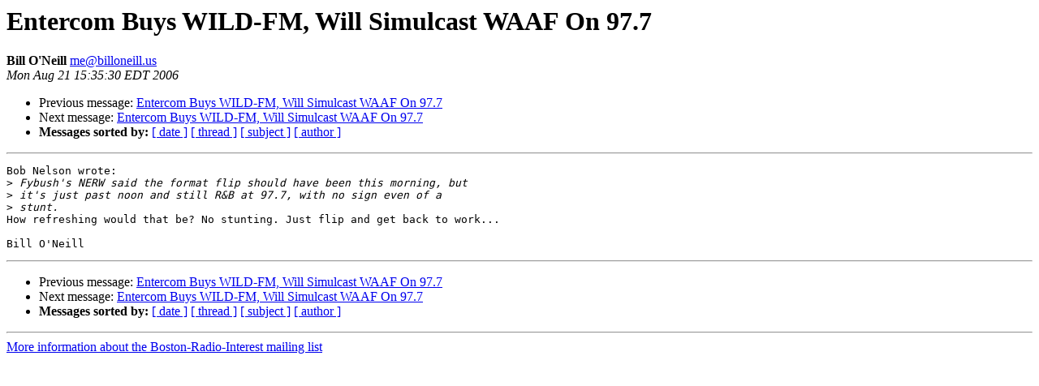

--- FILE ---
content_type: text/html
request_url: https://lists.bostonradio.org/pipermail/boston-radio-interest/2006-August/009353.html
body_size: 978
content:
<!DOCTYPE HTML PUBLIC "-//W3C//DTD HTML 3.2//EN">
<HTML>
 <HEAD>
   <TITLE> Entercom Buys WILD-FM, Will Simulcast WAAF On 97.7
   </TITLE>
   <LINK REL="Index" HREF="index.html" >
   <LINK REL="made" HREF="mailto:me%40billoneill.us?Subject=Entercom%20Buys%20WILD-FM%2C%20Will%20Simulcast%20WAAF%20On%2097.7&In-Reply-To=1fbbbced0608210915k4fb3913fj4325721ea8315d59%40mail.gmail.com">
   <META NAME="robots" CONTENT="index,nofollow">
   <META http-equiv="Content-Type" content="text/html; charset=us-ascii">
   <LINK REL="Previous"  HREF="009348.html">
   <LINK REL="Next"  HREF="009356.html">
 </HEAD>
 <BODY BGCOLOR="#ffffff">
   <H1>Entercom Buys WILD-FM, Will Simulcast WAAF On 97.7</H1>
    <B>Bill O'Neill</B> 
    <A HREF="mailto:me%40billoneill.us?Subject=Entercom%20Buys%20WILD-FM%2C%20Will%20Simulcast%20WAAF%20On%2097.7&In-Reply-To=1fbbbced0608210915k4fb3913fj4325721ea8315d59%40mail.gmail.com"
       TITLE="Entercom Buys WILD-FM, Will Simulcast WAAF On 97.7">me@billoneill.us
       </A><BR>
    <I>Mon Aug 21 15:35:30 EDT 2006</I>
    <P><UL>
        <LI>Previous message: <A HREF="009348.html">Entercom Buys WILD-FM, Will Simulcast WAAF On 97.7
</A></li>
        <LI>Next message: <A HREF="009356.html">Entercom Buys WILD-FM, Will Simulcast WAAF On 97.7
</A></li>
         <LI> <B>Messages sorted by:</B> 
              <a href="date.html#9353">[ date ]</a>
              <a href="thread.html#9353">[ thread ]</a>
              <a href="subject.html#9353">[ subject ]</a>
              <a href="author.html#9353">[ author ]</a>
         </LI>
       </UL>
    <HR>  
<!--beginarticle-->
<PRE>Bob Nelson wrote:
&gt;<i> Fybush's NERW said the format flip should have been this morning, but
</I>&gt;<i> it's just past noon and still R&amp;B at 97.7, with no sign even of a
</I>&gt;<i> stunt. 
</I>How refreshing would that be? No stunting. Just flip and get back to work...

Bill O'Neill
</PRE>


<!--endarticle-->
    <HR>
    <P><UL>
        <!--threads-->
	<LI>Previous message: <A HREF="009348.html">Entercom Buys WILD-FM, Will Simulcast WAAF On 97.7
</A></li>
	<LI>Next message: <A HREF="009356.html">Entercom Buys WILD-FM, Will Simulcast WAAF On 97.7
</A></li>
         <LI> <B>Messages sorted by:</B> 
              <a href="date.html#9353">[ date ]</a>
              <a href="thread.html#9353">[ thread ]</a>
              <a href="subject.html#9353">[ subject ]</a>
              <a href="author.html#9353">[ author ]</a>
         </LI>
       </UL>

<hr>
<a href="http://lists.BostonRadio.org/mailman/listinfo/boston-radio-interest">More information about the Boston-Radio-Interest
mailing list</a><br>
</body></html>
